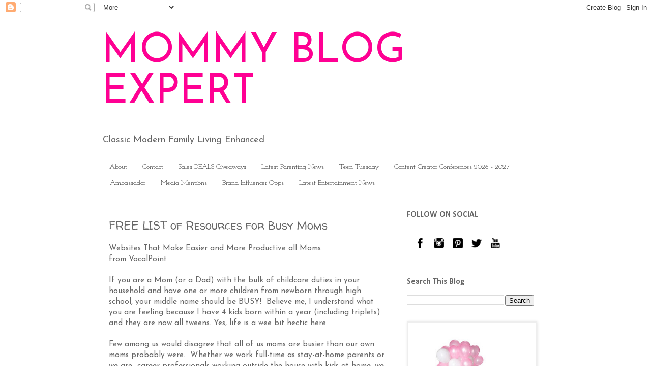

--- FILE ---
content_type: text/html; charset=UTF-8
request_url: https://www.mommyblogexpert.com/2009/10/resources-for-busy-moms.html
body_size: 18010
content:
<!DOCTYPE html>
<html class='v2' dir='ltr' xmlns='http://www.w3.org/1999/xhtml' xmlns:b='http://www.google.com/2005/gml/b' xmlns:data='http://www.google.com/2005/gml/data' xmlns:expr='http://www.google.com/2005/gml/expr'>
<head>
<link href='https://www.blogger.com/static/v1/widgets/335934321-css_bundle_v2.css' rel='stylesheet' type='text/css'/>
<meta content='1f7ff50b5e210c0c559d8f7f062cb5ef' name='p:domain_verify'/>
<meta content='width=1100' name='viewport'/>
<meta content='text/html; charset=UTF-8' http-equiv='Content-Type'/>
<meta content='blogger' name='generator'/>
<link href='https://www.mommyblogexpert.com/favicon.ico' rel='icon' type='image/x-icon'/>
<link href='https://www.mommyblogexpert.com/2009/10/resources-for-busy-moms.html' rel='canonical'/>
<link rel="alternate" type="application/atom+xml" title="MOMMY BLOG EXPERT - Atom" href="https://www.mommyblogexpert.com/feeds/posts/default" />
<link rel="alternate" type="application/rss+xml" title="MOMMY BLOG EXPERT - RSS" href="https://www.mommyblogexpert.com/feeds/posts/default?alt=rss" />
<link rel="service.post" type="application/atom+xml" title="MOMMY BLOG EXPERT - Atom" href="https://www.blogger.com/feeds/6456791520249809957/posts/default" />

<link rel="alternate" type="application/atom+xml" title="MOMMY BLOG EXPERT - Atom" href="https://www.mommyblogexpert.com/feeds/7258926085858517070/comments/default" />
<!--Can't find substitution for tag [blog.ieCssRetrofitLinks]-->
<meta content='https://www.mommyblogexpert.com/2009/10/resources-for-busy-moms.html' property='og:url'/>
<meta content='FREE LIST of Resources for Busy Moms' property='og:title'/>
<meta content='Enhancing modern family lifestyle for moms, dads, kids, pets across generations with best products, crafts, food, tech, style, travel, entertainment' property='og:description'/>
<title>MOMMY BLOG EXPERT: FREE LIST of Resources for Busy Moms</title>
<style type='text/css'>@font-face{font-family:'Calibri';font-style:normal;font-weight:700;font-display:swap;src:url(//fonts.gstatic.com/l/font?kit=J7aanpV-BGlaFfdAjAo9_pxqHxIZrCE&skey=cd2dd6afe6bf0eb2&v=v15)format('woff2');unicode-range:U+0000-00FF,U+0131,U+0152-0153,U+02BB-02BC,U+02C6,U+02DA,U+02DC,U+0304,U+0308,U+0329,U+2000-206F,U+20AC,U+2122,U+2191,U+2193,U+2212,U+2215,U+FEFF,U+FFFD;}@font-face{font-family:'Josefin Sans';font-style:normal;font-weight:400;font-display:swap;src:url(//fonts.gstatic.com/s/josefinsans/v34/Qw3PZQNVED7rKGKxtqIqX5E-AVSJrOCfjY46_DjQbMlhLybpUVzEEaq2.woff2)format('woff2');unicode-range:U+0102-0103,U+0110-0111,U+0128-0129,U+0168-0169,U+01A0-01A1,U+01AF-01B0,U+0300-0301,U+0303-0304,U+0308-0309,U+0323,U+0329,U+1EA0-1EF9,U+20AB;}@font-face{font-family:'Josefin Sans';font-style:normal;font-weight:400;font-display:swap;src:url(//fonts.gstatic.com/s/josefinsans/v34/Qw3PZQNVED7rKGKxtqIqX5E-AVSJrOCfjY46_DjQbMhhLybpUVzEEaq2.woff2)format('woff2');unicode-range:U+0100-02BA,U+02BD-02C5,U+02C7-02CC,U+02CE-02D7,U+02DD-02FF,U+0304,U+0308,U+0329,U+1D00-1DBF,U+1E00-1E9F,U+1EF2-1EFF,U+2020,U+20A0-20AB,U+20AD-20C0,U+2113,U+2C60-2C7F,U+A720-A7FF;}@font-face{font-family:'Josefin Sans';font-style:normal;font-weight:400;font-display:swap;src:url(//fonts.gstatic.com/s/josefinsans/v34/Qw3PZQNVED7rKGKxtqIqX5E-AVSJrOCfjY46_DjQbMZhLybpUVzEEQ.woff2)format('woff2');unicode-range:U+0000-00FF,U+0131,U+0152-0153,U+02BB-02BC,U+02C6,U+02DA,U+02DC,U+0304,U+0308,U+0329,U+2000-206F,U+20AC,U+2122,U+2191,U+2193,U+2212,U+2215,U+FEFF,U+FFFD;}@font-face{font-family:'Josefin Slab';font-style:normal;font-weight:400;font-display:swap;src:url(//fonts.gstatic.com/s/josefinslab/v29/lW-swjwOK3Ps5GSJlNNkMalNpiZe_ldbOR4W71msR349KoKZAyOw3w.woff2)format('woff2');unicode-range:U+0000-00FF,U+0131,U+0152-0153,U+02BB-02BC,U+02C6,U+02DA,U+02DC,U+0304,U+0308,U+0329,U+2000-206F,U+20AC,U+2122,U+2191,U+2193,U+2212,U+2215,U+FEFF,U+FFFD;}@font-face{font-family:'Walter Turncoat';font-style:normal;font-weight:400;font-display:swap;src:url(//fonts.gstatic.com/s/walterturncoat/v24/snfys0Gs98ln43n0d-14ULoToe6LZxecYZVfqA.woff2)format('woff2');unicode-range:U+0000-00FF,U+0131,U+0152-0153,U+02BB-02BC,U+02C6,U+02DA,U+02DC,U+0304,U+0308,U+0329,U+2000-206F,U+20AC,U+2122,U+2191,U+2193,U+2212,U+2215,U+FEFF,U+FFFD;}</style>
<style id='page-skin-1' type='text/css'><!--
/*
-----------------------------------------------
Blogger Template Style
Name:     Simple
Designer: Blogger
URL:      www.blogger.com
----------------------------------------------- */
/* Variable definitions
====================
<Variable name="keycolor" description="Main Color" type="color" default="#66bbdd"/>
<Group description="Page Text" selector="body">
<Variable name="body.font" description="Font" type="font"
default="normal normal 12px Arial, Tahoma, Helvetica, FreeSans, sans-serif"/>
<Variable name="body.text.color" description="Text Color" type="color" default="#222222"/>
</Group>
<Group description="Backgrounds" selector=".body-fauxcolumns-outer">
<Variable name="body.background.color" description="Outer Background" type="color" default="#66bbdd"/>
<Variable name="content.background.color" description="Main Background" type="color" default="#ffffff"/>
<Variable name="header.background.color" description="Header Background" type="color" default="transparent"/>
</Group>
<Group description="Links" selector=".main-outer">
<Variable name="link.color" description="Link Color" type="color" default="#2288bb"/>
<Variable name="link.visited.color" description="Visited Color" type="color" default="#888888"/>
<Variable name="link.hover.color" description="Hover Color" type="color" default="#33aaff"/>
</Group>
<Group description="Blog Title" selector=".header h1">
<Variable name="header.font" description="Font" type="font"
default="normal normal 60px Arial, Tahoma, Helvetica, FreeSans, sans-serif"/>
<Variable name="header.text.color" description="Title Color" type="color" default="#3399bb" />
</Group>
<Group description="Blog Description" selector=".header .description">
<Variable name="description.text.color" description="Description Color" type="color"
default="#777777" />
</Group>
<Group description="Tabs Text" selector=".tabs-inner .widget li a">
<Variable name="tabs.font" description="Font" type="font"
default="normal normal 14px Arial, Tahoma, Helvetica, FreeSans, sans-serif"/>
<Variable name="tabs.text.color" description="Text Color" type="color" default="#999999"/>
<Variable name="tabs.selected.text.color" description="Selected Color" type="color" default="#000000"/>
</Group>
<Group description="Tabs Background" selector=".tabs-outer .PageList">
<Variable name="tabs.background.color" description="Background Color" type="color" default="#f5f5f5"/>
<Variable name="tabs.selected.background.color" description="Selected Color" type="color" default="#eeeeee"/>
</Group>
<Group description="Post Title" selector="h3.post-title, .comments h4">
<Variable name="post.title.font" description="Font" type="font"
default="normal normal 22px Arial, Tahoma, Helvetica, FreeSans, sans-serif"/>
</Group>
<Group description="Date Header" selector=".date-header">
<Variable name="date.header.color" description="Text Color" type="color"
default="#666666"/>
<Variable name="date.header.background.color" description="Background Color" type="color"
default="transparent"/>
<Variable name="date.header.font" description="Text Font" type="font"
default="normal bold 11px Arial, Tahoma, Helvetica, FreeSans, sans-serif"/>
<Variable name="date.header.padding" description="Date Header Padding" type="string" default="inherit"/>
<Variable name="date.header.letterspacing" description="Date Header Letter Spacing" type="string" default="inherit"/>
<Variable name="date.header.margin" description="Date Header Margin" type="string" default="inherit"/>
</Group>
<Group description="Post Footer" selector=".post-footer">
<Variable name="post.footer.text.color" description="Text Color" type="color" default="#666666"/>
<Variable name="post.footer.background.color" description="Background Color" type="color"
default="#f9f9f9"/>
<Variable name="post.footer.border.color" description="Shadow Color" type="color" default="#eeeeee"/>
</Group>
<Group description="Gadgets" selector="h2">
<Variable name="widget.title.font" description="Title Font" type="font"
default="normal bold 11px Arial, Tahoma, Helvetica, FreeSans, sans-serif"/>
<Variable name="widget.title.text.color" description="Title Color" type="color" default="#000000"/>
<Variable name="widget.alternate.text.color" description="Alternate Color" type="color" default="#999999"/>
</Group>
<Group description="Images" selector=".main-inner">
<Variable name="image.background.color" description="Background Color" type="color" default="#ffffff"/>
<Variable name="image.border.color" description="Border Color" type="color" default="#eeeeee"/>
<Variable name="image.text.color" description="Caption Text Color" type="color" default="#666666"/>
</Group>
<Group description="Accents" selector=".content-inner">
<Variable name="body.rule.color" description="Separator Line Color" type="color" default="#eeeeee"/>
<Variable name="tabs.border.color" description="Tabs Border Color" type="color" default="#ffffff"/>
</Group>
<Variable name="body.background" description="Body Background" type="background"
color="#ffffff" default="$(color) none repeat scroll top left"/>
<Variable name="body.background.override" description="Body Background Override" type="string" default=""/>
<Variable name="body.background.gradient.cap" description="Body Gradient Cap" type="url"
default="url(https://resources.blogblog.com/blogblog/data/1kt/simple/gradients_light.png)"/>
<Variable name="body.background.gradient.tile" description="Body Gradient Tile" type="url"
default="url(https://resources.blogblog.com/blogblog/data/1kt/simple/body_gradient_tile_light.png)"/>
<Variable name="content.background.color.selector" description="Content Background Color Selector" type="string" default=".content-inner"/>
<Variable name="content.padding" description="Content Padding" type="length" default="10px" min="0" max="100px"/>
<Variable name="content.padding.horizontal" description="Content Horizontal Padding" type="length" default="10px" min="0" max="100px"/>
<Variable name="content.shadow.spread" description="Content Shadow Spread" type="length" default="40px" min="0" max="100px"/>
<Variable name="content.shadow.spread.webkit" description="Content Shadow Spread (WebKit)" type="length" default="5px" min="0" max="100px"/>
<Variable name="content.shadow.spread.ie" description="Content Shadow Spread (IE)" type="length" default="10px" min="0" max="100px"/>
<Variable name="main.border.width" description="Main Border Width" type="length" default="0" min="0" max="10px"/>
<Variable name="header.background.gradient" description="Header Gradient" type="url" default="none"/>
<Variable name="header.shadow.offset.left" description="Header Shadow Offset Left" type="length" default="-1px" min="-50px" max="50px"/>
<Variable name="header.shadow.offset.top" description="Header Shadow Offset Top" type="length" default="-1px" min="-50px" max="50px"/>
<Variable name="header.shadow.spread" description="Header Shadow Spread" type="length" default="1px" min="0" max="100px"/>
<Variable name="header.padding" description="Header Padding" type="length" default="30px" min="0" max="100px"/>
<Variable name="header.border.size" description="Header Border Size" type="length" default="1px" min="0" max="10px"/>
<Variable name="header.bottom.border.size" description="Header Bottom Border Size" type="length" default="1px" min="0" max="10px"/>
<Variable name="header.border.horizontalsize" description="Header Horizontal Border Size" type="length" default="0" min="0" max="10px"/>
<Variable name="description.text.size" description="Description Text Size" type="string" default="140%"/>
<Variable name="tabs.margin.top" description="Tabs Margin Top" type="length" default="0" min="0" max="100px"/>
<Variable name="tabs.margin.side" description="Tabs Side Margin" type="length" default="30px" min="0" max="100px"/>
<Variable name="tabs.background.gradient" description="Tabs Background Gradient" type="url"
default="url(https://resources.blogblog.com/blogblog/data/1kt/simple/gradients_light.png)"/>
<Variable name="tabs.border.width" description="Tabs Border Width" type="length" default="1px" min="0" max="10px"/>
<Variable name="tabs.bevel.border.width" description="Tabs Bevel Border Width" type="length" default="1px" min="0" max="10px"/>
<Variable name="post.margin.bottom" description="Post Bottom Margin" type="length" default="25px" min="0" max="100px"/>
<Variable name="image.border.small.size" description="Image Border Small Size" type="length" default="2px" min="0" max="10px"/>
<Variable name="image.border.large.size" description="Image Border Large Size" type="length" default="5px" min="0" max="10px"/>
<Variable name="page.width.selector" description="Page Width Selector" type="string" default=".region-inner"/>
<Variable name="page.width" description="Page Width" type="string" default="auto"/>
<Variable name="main.section.margin" description="Main Section Margin" type="length" default="15px" min="0" max="100px"/>
<Variable name="main.padding" description="Main Padding" type="length" default="15px" min="0" max="100px"/>
<Variable name="main.padding.top" description="Main Padding Top" type="length" default="30px" min="0" max="100px"/>
<Variable name="main.padding.bottom" description="Main Padding Bottom" type="length" default="30px" min="0" max="100px"/>
<Variable name="paging.background"
color="#ffffff"
description="Background of blog paging area" type="background"
default="transparent none no-repeat scroll top center"/>
<Variable name="footer.bevel" description="Bevel border length of footer" type="length" default="0" min="0" max="10px"/>
<Variable name="mobile.background.overlay" description="Mobile Background Overlay" type="string"
default="transparent none repeat scroll top left"/>
<Variable name="mobile.background.size" description="Mobile Background Size" type="string" default="auto"/>
<Variable name="mobile.button.color" description="Mobile Button Color" type="color" default="#ffffff" />
<Variable name="startSide" description="Side where text starts in blog language" type="automatic" default="left"/>
<Variable name="endSide" description="Side where text ends in blog language" type="automatic" default="right"/>
*/
/* Content
----------------------------------------------- */
body {
font: normal normal 14px Josefin Sans;
color: #666666;
background: #ffffff none repeat scroll top left;
padding: 0 0 0 0;
}
html body .region-inner {
min-width: 0;
max-width: 100%;
width: auto;
}
h2 {
font-size: 22px;
}
a:link {
text-decoration:none;
color: #ff32a9;
}
a:visited {
text-decoration:none;
color: #ff31a8;
}
a:hover {
text-decoration:underline;
color: #ff32a9;
}
.body-fauxcolumn-outer .fauxcolumn-inner {
background: transparent none repeat scroll top left;
_background-image: none;
}
.body-fauxcolumn-outer .cap-top {
position: absolute;
z-index: 1;
height: 400px;
width: 100%;
}
.body-fauxcolumn-outer .cap-top .cap-left {
width: 100%;
background: transparent none repeat-x scroll top left;
_background-image: none;
}
.content-outer {
-moz-box-shadow: 0 0 0 rgba(0, 0, 0, .15);
-webkit-box-shadow: 0 0 0 rgba(0, 0, 0, .15);
-goog-ms-box-shadow: 0 0 0 #333333;
box-shadow: 0 0 0 rgba(0, 0, 0, .15);
margin-bottom: 1px;
}
.content-inner {
padding: 10px 40px;
}
.content-inner {
background-color: #ffffff;
}
/* Header
----------------------------------------------- */
.header-outer {
background: #ffffff none repeat-x scroll 0 -400px;
_background-image: none;
}
.Header h1 {
font: normal normal 80px Josefin Sans;
color: #ff0093;
text-shadow: 0 0 0 rgba(0, 0, 0, .2);
}
.Header h1 a {
color: #ff0093;
}
.Header .description {
font-size: 18px;
color: #666666;
}
.header-inner .Header .titlewrapper {
padding: 22px 0;
}
.header-inner .Header .descriptionwrapper {
padding: 0 0;
}
/* Tabs
----------------------------------------------- */
.tabs-inner .section:first-child {
border-top: 0 solid #ffffff;
}
.tabs-inner .section:first-child ul {
margin-top: -1px;
border-top: 1px solid #ffffff;
border-left: 1px solid #ffffff;
border-right: 1px solid #ffffff;
}
.tabs-inner .widget ul {
background: transparent none repeat-x scroll 0 -800px;
_background-image: none;
border-bottom: 1px solid #ffffff;
margin-top: 0;
margin-left: -30px;
margin-right: -30px;
}
.tabs-inner .widget li a {
display: inline-block;
padding: .6em 1em;
font: normal normal 14px Josefin Slab;
color: #333333;
border-left: 1px solid #ffffff;
border-right: 1px solid #ffffff;
}
.tabs-inner .widget li:first-child a {
border-left: none;
}
.tabs-inner .widget li.selected a, .tabs-inner .widget li a:hover {
color: #ff32a9;
background-color: #ffffff;
text-decoration: none;
}
/* Columns
----------------------------------------------- */
.main-outer {
border-top: 0 solid #ffffff;
}
.fauxcolumn-left-outer .fauxcolumn-inner {
border-right: 1px solid #ffffff;
}
.fauxcolumn-right-outer .fauxcolumn-inner {
border-left: 1px solid #ffffff;
}
/* Headings
----------------------------------------------- */
div.widget > h2,
div.widget h2.title {
margin: 0 0 1em 0;
font: normal bold 16px Calibri;
color: #666666;
}
/* Widgets
----------------------------------------------- */
.widget .zippy {
color: #999999;
text-shadow: 2px 2px 1px rgba(0, 0, 0, .1);
}
.widget .popular-posts ul {
list-style: none;
}
/* Posts
----------------------------------------------- */
h2.date-header {
font: normal bold 11px Arial, Tahoma, Helvetica, FreeSans, sans-serif;
}
.date-header span {
background-color: #bbbbbb;
color: #ffffff;
padding: 0.4em;
letter-spacing: 3px;
margin: inherit;
}
.main-inner {
padding-top: 35px;
padding-bottom: 65px;
}
.main-inner .column-center-inner {
padding: 0 0;
}
.main-inner .column-center-inner .section {
margin: 0 1em;
}
.post {
margin: 0 0 45px 0;
}
h3.post-title, .comments h4 {
font: normal normal 22px Walter Turncoat;
margin: .75em 0 0;
}
.post-body {
font-size: 110%;
line-height: 1.4;
position: relative;
}
.post-body img, .post-body .tr-caption-container, .Profile img, .Image img,
.BlogList .item-thumbnail img {
padding: 2px;
background: #eeeeee;
border: 1px solid #eeeeee;
-moz-box-shadow: 1px 1px 5px rgba(0, 0, 0, .1);
-webkit-box-shadow: 1px 1px 5px rgba(0, 0, 0, .1);
box-shadow: 1px 1px 5px rgba(0, 0, 0, .1);
}
.post-body img, .post-body .tr-caption-container {
padding: 5px;
}
.post-body .tr-caption-container {
color: #666666;
}
.post-body .tr-caption-container img {
padding: 0;
background: transparent;
border: none;
-moz-box-shadow: 0 0 0 rgba(0, 0, 0, .1);
-webkit-box-shadow: 0 0 0 rgba(0, 0, 0, .1);
box-shadow: 0 0 0 rgba(0, 0, 0, .1);
}
.post-header {
margin: 0 0 1.5em;
line-height: 1.6;
font-size: 90%;
}
.post-footer {
margin: 20px -2px 0;
padding: 5px 10px;
color: #ff32a9;
background-color: #eeeeee;
border-bottom: 1px solid #eeeeee;
line-height: 1.6;
font-size: 90%;
}
#comments .comment-author {
padding-top: 1.5em;
border-top: 1px solid #ffffff;
background-position: 0 1.5em;
}
#comments .comment-author:first-child {
padding-top: 0;
border-top: none;
}
.avatar-image-container {
margin: .2em 0 0;
}
#comments .avatar-image-container img {
border: 1px solid #eeeeee;
}
/* Comments
----------------------------------------------- */
.comments .comments-content .icon.blog-author {
background-repeat: no-repeat;
background-image: url([data-uri]);
}
.comments .comments-content .loadmore a {
border-top: 1px solid #999999;
border-bottom: 1px solid #999999;
}
.comments .comment-thread.inline-thread {
background-color: #eeeeee;
}
.comments .continue {
border-top: 2px solid #999999;
}
/* Accents
---------------------------------------------- */
.section-columns td.columns-cell {
border-left: 1px solid #ffffff;
}
.blog-pager {
background: transparent url(https://resources.blogblog.com/blogblog/data/1kt/simple/paging_dot.png) repeat-x scroll top center;
}
.blog-pager-older-link, .home-link,
.blog-pager-newer-link {
background-color: #ffffff;
padding: 5px;
}
.footer-outer {
border-top: 1px dashed #bbbbbb;
}
/* Mobile
----------------------------------------------- */
body.mobile  {
background-size: auto;
}
.mobile .body-fauxcolumn-outer {
background: transparent none repeat scroll top left;
}
.mobile .body-fauxcolumn-outer .cap-top {
background-size: 100% auto;
}
.mobile .content-outer {
-webkit-box-shadow: 0 0 3px rgba(0, 0, 0, .15);
box-shadow: 0 0 3px rgba(0, 0, 0, .15);
}
.mobile .tabs-inner .widget ul {
margin-left: 0;
margin-right: 0;
}
.mobile .post {
margin: 0;
}
.mobile .main-inner .column-center-inner .section {
margin: 0;
}
.mobile .date-header span {
padding: 0.1em 10px;
margin: 0 -10px;
}
.mobile h3.post-title {
margin: 0;
}
.mobile .blog-pager {
background: transparent none no-repeat scroll top center;
}
.mobile .footer-outer {
border-top: none;
}
.mobile .main-inner, .mobile .footer-inner {
background-color: #ffffff;
}
.mobile-index-contents {
color: #666666;
}
.mobile-link-button {
background-color: #ff32a9;
}
.mobile-link-button a:link, .mobile-link-button a:visited {
color: #ff32a9;
}
.mobile .tabs-inner .section:first-child {
border-top: none;
}
.mobile .tabs-inner .PageList .widget-content {
background-color: #ffffff;
color: #ff32a9;
border-top: 1px solid #ffffff;
border-bottom: 1px solid #ffffff;
}
.mobile .tabs-inner .PageList .widget-content .pagelist-arrow {
border-left: 1px solid #ffffff;
}

--></style>
<style id='template-skin-1' type='text/css'><!--
body {
min-width: 960px;
}
.content-outer, .content-fauxcolumn-outer, .region-inner {
min-width: 960px;
max-width: 960px;
_width: 960px;
}
.main-inner .columns {
padding-left: 0;
padding-right: 310px;
}
.main-inner .fauxcolumn-center-outer {
left: 0;
right: 310px;
/* IE6 does not respect left and right together */
_width: expression(this.parentNode.offsetWidth -
parseInt("0") -
parseInt("310px") + 'px');
}
.main-inner .fauxcolumn-left-outer {
width: 0;
}
.main-inner .fauxcolumn-right-outer {
width: 310px;
}
.main-inner .column-left-outer {
width: 0;
right: 100%;
margin-left: -0;
}
.main-inner .column-right-outer {
width: 310px;
margin-right: -310px;
}
#layout {
min-width: 0;
}
#layout .content-outer {
min-width: 0;
width: 800px;
}
#layout .region-inner {
min-width: 0;
width: auto;
}
body#layout div.add_widget {
padding: 8px;
}
body#layout div.add_widget a {
margin-left: 32px;
}
--></style>
<script type='text/javascript'>
        (function(i,s,o,g,r,a,m){i['GoogleAnalyticsObject']=r;i[r]=i[r]||function(){
        (i[r].q=i[r].q||[]).push(arguments)},i[r].l=1*new Date();a=s.createElement(o),
        m=s.getElementsByTagName(o)[0];a.async=1;a.src=g;m.parentNode.insertBefore(a,m)
        })(window,document,'script','https://www.google-analytics.com/analytics.js','ga');
        ga('create', 'UA-10819038-3', 'auto', 'blogger');
        ga('blogger.send', 'pageview');
      </script>
<script>
  (function(i,s,o,g,r,a,m){i['GoogleAnalyticsObject']=r;i[r]=i[r]||function(){
  (i[r].q=i[r].q||[]).push(arguments)},i[r].l=1*new Date();a=s.createElement(o),
  m=s.getElementsByTagName(o)[0];a.async=1;a.src=g;m.parentNode.insertBefore(a,m)
  })(window,document,'script','https://www.google-analytics.com/analytics.js','ga');

  ga('create', 'UA-10819038-3', 'auto');
  ga('send', 'pageview');

</script><!-- Google Tag Manager for Collective Bias -->
<script type='text/javascript'>
dataLayerCBias = [{
	'trackingID':'UA-55933669-26',
	'javaScriptVersion':'analytics.js',
	'homePageURL':'http://mommyblogexpert.com'
}];
</script>
<noscript><iframe height='0' src='//www.googletagmanager.com/ns.html?id=GTM-PBN79J' style='display:none;visibility:hidden' width='0'></iframe></noscript>
<script type='text/javascript'>/*<![CDATA[*/(function(w,d,s,l,i){w[l]=w[l]||[];
w[l].push({'gtm.start':new Date().getTime(),event:'gtm.js'});
var f=d.getElementsByTagName(s)[0],j=d.createElement(s),dl=l!='dataLayer'?'&l='+l:'';
j.async=true;j.src='//www.googletagmanager.com/gtm.'+'js?id='+i+dl;
f.parentNode.insertBefore(j,f);})(window,document,'script','dataLayerCBias','GTM-PBN79J');
/*]]>*/</script>
<!-- End Google Tag Manager -->
<script async='async' src='https://www.googletagmanager.com/gtag/js?id=G-TH9H6G0FMF'></script>
<script>
  window.dataLayer = window.dataLayer || [];
  function gtag(){dataLayer.push(arguments);}
  gtag('js', new Date());

  gtag('config', 'G-TH9H6G0FMF');
</script>
<link href='https://www.blogger.com/dyn-css/authorization.css?targetBlogID=6456791520249809957&amp;zx=7c273d51-fe4a-4536-9cb4-ce0b6c2f9cca' media='none' onload='if(media!=&#39;all&#39;)media=&#39;all&#39;' rel='stylesheet'/><noscript><link href='https://www.blogger.com/dyn-css/authorization.css?targetBlogID=6456791520249809957&amp;zx=7c273d51-fe4a-4536-9cb4-ce0b6c2f9cca' rel='stylesheet'/></noscript>
<meta name='google-adsense-platform-account' content='ca-host-pub-1556223355139109'/>
<meta name='google-adsense-platform-domain' content='blogspot.com'/>

<script async src="https://pagead2.googlesyndication.com/pagead/js/adsbygoogle.js?client=ca-pub-2988232915576669&host=ca-host-pub-1556223355139109" crossorigin="anonymous"></script>

<!-- data-ad-client=ca-pub-2988232915576669 -->

</head>
<body class='loading'>
<div class='navbar section' id='navbar' name='Navbar'><div class='widget Navbar' data-version='1' id='Navbar1'><script type="text/javascript">
    function setAttributeOnload(object, attribute, val) {
      if(window.addEventListener) {
        window.addEventListener('load',
          function(){ object[attribute] = val; }, false);
      } else {
        window.attachEvent('onload', function(){ object[attribute] = val; });
      }
    }
  </script>
<div id="navbar-iframe-container"></div>
<script type="text/javascript" src="https://apis.google.com/js/platform.js"></script>
<script type="text/javascript">
      gapi.load("gapi.iframes:gapi.iframes.style.bubble", function() {
        if (gapi.iframes && gapi.iframes.getContext) {
          gapi.iframes.getContext().openChild({
              url: 'https://www.blogger.com/navbar/6456791520249809957?po\x3d7258926085858517070\x26origin\x3dhttps://www.mommyblogexpert.com',
              where: document.getElementById("navbar-iframe-container"),
              id: "navbar-iframe"
          });
        }
      });
    </script><script type="text/javascript">
(function() {
var script = document.createElement('script');
script.type = 'text/javascript';
script.src = '//pagead2.googlesyndication.com/pagead/js/google_top_exp.js';
var head = document.getElementsByTagName('head')[0];
if (head) {
head.appendChild(script);
}})();
</script>
</div></div>
<div class='body-fauxcolumns'>
<div class='fauxcolumn-outer body-fauxcolumn-outer'>
<div class='cap-top'>
<div class='cap-left'></div>
<div class='cap-right'></div>
</div>
<div class='fauxborder-left'>
<div class='fauxborder-right'></div>
<div class='fauxcolumn-inner'>
</div>
</div>
<div class='cap-bottom'>
<div class='cap-left'></div>
<div class='cap-right'></div>
</div>
</div>
</div>
<div class='content'>
<div class='content-fauxcolumns'>
<div class='fauxcolumn-outer content-fauxcolumn-outer'>
<div class='cap-top'>
<div class='cap-left'></div>
<div class='cap-right'></div>
</div>
<div class='fauxborder-left'>
<div class='fauxborder-right'></div>
<div class='fauxcolumn-inner'>
</div>
</div>
<div class='cap-bottom'>
<div class='cap-left'></div>
<div class='cap-right'></div>
</div>
</div>
</div>
<div class='content-outer'>
<div class='content-cap-top cap-top'>
<div class='cap-left'></div>
<div class='cap-right'></div>
</div>
<div class='fauxborder-left content-fauxborder-left'>
<div class='fauxborder-right content-fauxborder-right'></div>
<div class='content-inner'>
<header>
<div class='header-outer'>
<div class='header-cap-top cap-top'>
<div class='cap-left'></div>
<div class='cap-right'></div>
</div>
<div class='fauxborder-left header-fauxborder-left'>
<div class='fauxborder-right header-fauxborder-right'></div>
<div class='region-inner header-inner'>
<div class='header section' id='header' name='Header'><div class='widget Header' data-version='1' id='Header1'>
<div id='header-inner'>
<div class='titlewrapper'>
<h1 class='title'>
<a href='https://www.mommyblogexpert.com/'>
MOMMY BLOG EXPERT
</a>
</h1>
</div>
<div class='descriptionwrapper'>
<p class='description'><span>Classic Modern Family Living Enhanced</span></p>
</div>
</div>
</div></div>
</div>
</div>
<div class='header-cap-bottom cap-bottom'>
<div class='cap-left'></div>
<div class='cap-right'></div>
</div>
</div>
</header>
<div class='tabs-outer'>
<div class='tabs-cap-top cap-top'>
<div class='cap-left'></div>
<div class='cap-right'></div>
</div>
<div class='fauxborder-left tabs-fauxborder-left'>
<div class='fauxborder-right tabs-fauxborder-right'></div>
<div class='region-inner tabs-inner'>
<div class='tabs section' id='crosscol' name='Cross-Column'><div class='widget PageList' data-version='1' id='PageList1'>
<h2>Tab Names + Order</h2>
<div class='widget-content'>
<ul>
<li>
<a href='https://www.mommyblogexpert.com/p/about.html'>About</a>
</li>
<li>
<a href='http://www.mommyblogexpert.com/p/contact.html'>Contact</a>
</li>
<li>
<a href='https://www.mommyblogexpert.com/p/giveaways-and-contests.html'>Sales DEALS Giveaways</a>
</li>
<li>
<a href='https://www.mommyblogexpert.com/p/latest-parenting-news.html'>Latest Parenting News</a>
</li>
<li>
<a href='https://www.mommyblogexpert.com/p/teen-tuesday.html'>Teen Tuesday</a>
</li>
<li>
<a href='https://www.mommyblogexpert.com/p/women-mom-blogger-conferences.html'>Content Creator Conferences 2026 - 2027</a>
</li>
<li>
<a href='https://www.mommyblogexpert.com/p/brand-ambassador.html'>Ambassador</a>
</li>
<li>
<a href='https://www.mommyblogexpert.com/p/press.html'>Media Mentions</a>
</li>
<li>
<a href='https://www.mommyblogexpert.com/p/brand-opportunities.html'>Brand Influencer Opps</a>
</li>
<li>
<a href='https://www.mommyblogexpert.com/p/latest-entertainment-news.html'>Latest Entertainment News</a>
</li>
</ul>
<div class='clear'></div>
</div>
</div></div>
<div class='tabs no-items section' id='crosscol-overflow' name='Cross-Column 2'></div>
</div>
</div>
<div class='tabs-cap-bottom cap-bottom'>
<div class='cap-left'></div>
<div class='cap-right'></div>
</div>
</div>
<div class='main-outer'>
<div class='main-cap-top cap-top'>
<div class='cap-left'></div>
<div class='cap-right'></div>
</div>
<div class='fauxborder-left main-fauxborder-left'>
<div class='fauxborder-right main-fauxborder-right'></div>
<div class='region-inner main-inner'>
<div class='columns fauxcolumns'>
<div class='fauxcolumn-outer fauxcolumn-center-outer'>
<div class='cap-top'>
<div class='cap-left'></div>
<div class='cap-right'></div>
</div>
<div class='fauxborder-left'>
<div class='fauxborder-right'></div>
<div class='fauxcolumn-inner'>
</div>
</div>
<div class='cap-bottom'>
<div class='cap-left'></div>
<div class='cap-right'></div>
</div>
</div>
<div class='fauxcolumn-outer fauxcolumn-left-outer'>
<div class='cap-top'>
<div class='cap-left'></div>
<div class='cap-right'></div>
</div>
<div class='fauxborder-left'>
<div class='fauxborder-right'></div>
<div class='fauxcolumn-inner'>
</div>
</div>
<div class='cap-bottom'>
<div class='cap-left'></div>
<div class='cap-right'></div>
</div>
</div>
<div class='fauxcolumn-outer fauxcolumn-right-outer'>
<div class='cap-top'>
<div class='cap-left'></div>
<div class='cap-right'></div>
</div>
<div class='fauxborder-left'>
<div class='fauxborder-right'></div>
<div class='fauxcolumn-inner'>
</div>
</div>
<div class='cap-bottom'>
<div class='cap-left'></div>
<div class='cap-right'></div>
</div>
</div>
<!-- corrects IE6 width calculation -->
<div class='columns-inner'>
<div class='column-center-outer'>
<div class='column-center-inner'>
<div class='main section' id='main' name='Main'><div class='widget Blog' data-version='1' id='Blog1'>
<div class='blog-posts hfeed'>

          <div class="date-outer">
        

          <div class="date-posts">
        
<div class='post-outer'>
<div class='post hentry uncustomized-post-template' itemprop='blogPost' itemscope='itemscope' itemtype='http://schema.org/BlogPosting'>
<meta content='6456791520249809957' itemprop='blogId'/>
<meta content='7258926085858517070' itemprop='postId'/>
<a name='7258926085858517070'></a>
<h3 class='post-title entry-title' itemprop='name'>
FREE LIST of Resources for Busy Moms
</h3>
<div class='post-header'>
<div class='post-header-line-1'></div>
</div>
<div class='post-body entry-content' id='post-body-7258926085858517070' itemprop='description articleBody'>
<div style="text-align: left;">Websites That Make Easier and More Productive all Moms<br />
</div><div style="text-align: left;">from VocalPoint<br />
</div><br />
If you are a Mom (or a Dad) with the bulk of childcare duties in your household and have one or more children from newborn through high school, your middle name should be BUSY!&nbsp; Believe me, I understand what you are feeling because I have 4 kids born within a year (including triplets) and they are now all tweens. Yes, life is a wee bit hectic here.<br />
<br />
Few among us would disagree that all of us moms are busier than our own moms probably were.&nbsp; Whether we work full-time as stay-at-home parents or we are&nbsp; career professionals working outside the house with kids at home, we hardly have time for ourselves.<br />
<br />
Vocalpoint.com has an excellent list of websites that help make life easier and more productive for all Moms (and childcare-giving Dads, to be politically correct). Just two on their list that I am already familiar with and want to share with you are: <a href="http://www.dinnertool.com/">DinnerTool</a> and <a href="http://www.slickdeals.net/">SlickDeals <br />
</a><br />
<br />
DinnerTool, which I mention on my blog in a post called <a href="http://mommyblogexpert.blogspot.com/2009/09/what-to-do-when-you-dont-know-what-to.html">The Answer to I Don't Know What to Make for Dinner</a>, is another great resource. Here, you'll find all kinds of ideas that will help you to make dinner for your family just by using things that you already have on hand. <br />
<br />
SlickDeals is another website that I often check out when looking to stretch my family's dollars.&nbsp; This is a FREE user-driven deal sharing site where consumers have the freedom to collaborate and share information through posts that fan and vet the best deals both online and off. In addition to finding info on the best deals right now, there is also a section where you can find out about what money-saving coupons are available and where to get them.&nbsp; I will be mentioning them periodically in my blog posts when I talk about saving money.<br />
<br />
These two sources here are just the tip of the iceberg.&nbsp; I for one, know I will be looking into several of the other 14 sites on <a href="http://vocalpoint.com/">Vocalpoint.com</a> that I think are G-d sends to busy parents everywhere.&nbsp; I hope you will check them out as well.
<div style='clear: both;'></div>
</div>
<div class='post-footer'>
<div class='post-footer-line post-footer-line-1'>
<span class='post-author vcard'>
</span>
<span class='post-timestamp'>
</span>
<span class='post-comment-link'>
</span>
<span class='post-icons'>
</span>
<div class='post-share-buttons goog-inline-block'>
<a class='goog-inline-block share-button sb-email' href='https://www.blogger.com/share-post.g?blogID=6456791520249809957&postID=7258926085858517070&target=email' target='_blank' title='Email This'><span class='share-button-link-text'>Email This</span></a><a class='goog-inline-block share-button sb-blog' href='https://www.blogger.com/share-post.g?blogID=6456791520249809957&postID=7258926085858517070&target=blog' onclick='window.open(this.href, "_blank", "height=270,width=475"); return false;' target='_blank' title='BlogThis!'><span class='share-button-link-text'>BlogThis!</span></a><a class='goog-inline-block share-button sb-twitter' href='https://www.blogger.com/share-post.g?blogID=6456791520249809957&postID=7258926085858517070&target=twitter' target='_blank' title='Share to X'><span class='share-button-link-text'>Share to X</span></a><a class='goog-inline-block share-button sb-facebook' href='https://www.blogger.com/share-post.g?blogID=6456791520249809957&postID=7258926085858517070&target=facebook' onclick='window.open(this.href, "_blank", "height=430,width=640"); return false;' target='_blank' title='Share to Facebook'><span class='share-button-link-text'>Share to Facebook</span></a><a class='goog-inline-block share-button sb-pinterest' href='https://www.blogger.com/share-post.g?blogID=6456791520249809957&postID=7258926085858517070&target=pinterest' target='_blank' title='Share to Pinterest'><span class='share-button-link-text'>Share to Pinterest</span></a>
</div>
</div>
<div class='post-footer-line post-footer-line-2'>
<span class='post-labels'>
</span>
</div>
<div class='post-footer-line post-footer-line-3'>
<span class='post-location'>
</span>
</div>
</div>
</div>
<div class='comments' id='comments'>
<a name='comments'></a>
<h4>No comments:</h4>
<div id='Blog1_comments-block-wrapper'>
<dl class='avatar-comment-indent' id='comments-block'>
</dl>
</div>
<p class='comment-footer'>
<div class='comment-form'>
<a name='comment-form'></a>
<h4 id='comment-post-message'>Post a Comment</h4>
<p>
</p>
<a href='https://www.blogger.com/comment/frame/6456791520249809957?po=7258926085858517070&hl=en&saa=85391&origin=https://www.mommyblogexpert.com' id='comment-editor-src'></a>
<iframe allowtransparency='true' class='blogger-iframe-colorize blogger-comment-from-post' frameborder='0' height='410px' id='comment-editor' name='comment-editor' src='' width='100%'></iframe>
<script src='https://www.blogger.com/static/v1/jsbin/2830521187-comment_from_post_iframe.js' type='text/javascript'></script>
<script type='text/javascript'>
      BLOG_CMT_createIframe('https://www.blogger.com/rpc_relay.html');
    </script>
</div>
</p>
</div>
</div>
<div class='inline-ad'>
<script async src="https://pagead2.googlesyndication.com/pagead/js/adsbygoogle.js?client=ca-pub-2988232915576669&host=ca-host-pub-1556223355139109" crossorigin="anonymous"></script>
<!-- mommyblogexpert_main_Blog1_1x1_as -->
<ins class="adsbygoogle"
     style="display:block"
     data-ad-client="ca-pub-2988232915576669"
     data-ad-host="ca-host-pub-1556223355139109"
     data-ad-slot="6055088718"
     data-ad-format="auto"
     data-full-width-responsive="true"></ins>
<script>
(adsbygoogle = window.adsbygoogle || []).push({});
</script>
</div>

        </div></div>
      
</div>
<div class='blog-pager' id='blog-pager'>
<span id='blog-pager-newer-link'>
<a class='blog-pager-newer-link' href='https://www.mommyblogexpert.com/2009/10/4000-pumpkins-giveaway-this-sunday-oct.html' id='Blog1_blog-pager-newer-link' title='Newer Post'>Newer Post</a>
</span>
<span id='blog-pager-older-link'>
<a class='blog-pager-older-link' href='https://www.mommyblogexpert.com/2009/10/unlock-mystery-of-math-book-giveaway.html' id='Blog1_blog-pager-older-link' title='Older Post'>Older Post</a>
</span>
<a class='home-link' href='https://www.mommyblogexpert.com/'>Home</a>
</div>
<div class='clear'></div>
<div class='post-feeds'>
<div class='feed-links'>
Subscribe to:
<a class='feed-link' href='https://www.mommyblogexpert.com/feeds/7258926085858517070/comments/default' target='_blank' type='application/atom+xml'>Post Comments (Atom)</a>
</div>
</div>
</div></div>
</div>
</div>
<div class='column-left-outer'>
<div class='column-left-inner'>
<aside>
</aside>
</div>
</div>
<div class='column-right-outer'>
<div class='column-right-inner'>
<aside>
<div class='sidebar section' id='sidebar-right-1'><div class='widget HTML' data-version='1' id='HTML11'>
<h2 class='title'>FOLLOW ON SOCIAL</h2>
<div class='widget-content'>
<div class="separator" style="clear: both; text-align: center;">
   <br />
<table style="
    border-spacing: 15px 0;
">
   <col width="20%" />
   <col width="20%" />
   <col width="20%" />
   <col width="20%" />
   <col width="20%" />
<tr>
<td>
<a href="https://www.facebook.com/MommyBlogExpert" target="_blank">
   <img border="0" height="20" src="https://blogger.googleusercontent.com/img/b/R29vZ2xl/AVvXsEhTapOCVFGrSSYetzjF2kj121DN6pH6wHZm5Uuq_MmyK9OTjk9YgRhAAHcI-xKvH6031a0CcIb7Qa8nZhnXRnc6wBgto4_aLHskdb664Oiznjp17yXMPX2y3WUWaitwb6xFet3s9HL8_Jw/s200/FACEBOOK+IMAGE.png" width="20" />
</a>
</td>
<td>
<a href="https://instagram.com/mommyblogexpert/" target="_blank">
   <img border="0" height="20" src="https://blogger.googleusercontent.com/img/b/R29vZ2xl/AVvXsEjKpKwDlkMk9yCvcu00OrZ_tFKDcPMUUUeVE9Kv_RtD6_d2PJo5kMV9vYz6k1UKDYSoysZMPhV9mqfZ84M8nAevGoNbSJDBaMqOlFk0cpdgtBZdJD12TD-STPd0rZ5uWHIK11l0CiVYgDU/s200/INSTAGRAM.png" width="20" />
</a>
</td>
<td>
<a href="https://www.pinterest.com/mommyblogexpert" target="_blank">
   <img border="0" height="20" src="https://blogger.googleusercontent.com/img/b/R29vZ2xl/AVvXsEhShxG_RJvV804m9qn1aM7aUyNmDlnrlnaS6PkBllS34f74LP9nkld9Qphh8HLWm_KlAwYo3e053b7lZRHYc5oaV2YvHHOjEwV_f69sQE4JK9tyun-6xvX0vw2mHYzNzLDuftH2RggWe-I/s200/PINTREST.png" width="20" />
</a>
</td>
<td>
<a href="https://twitter.com/mommyblogexpert" target="_blank">
   <img border="0" height="20" src="https://blogger.googleusercontent.com/img/b/R29vZ2xl/AVvXsEi0USLemp1GqNz-Dkq10aC3-RxH0lFeM6uTXuoNukgVH7qB7UNrXGJSj-wjvLdajKCu6qfeSXgPoBoyrkcagOJmqGzhhlLQAZ1utIXDbzD8VimTYIc5mm18atSVeU0T0D7ojpG4e7lIzqs/s200/TWITTER+ICON.png" width="20" />
</a>
</td>
<td>
<a href="https://www.youtube.com/user/MommyBlogExpert" target="_blank">
   <img border="0" height="20" src="https://blogger.googleusercontent.com/img/b/R29vZ2xl/AVvXsEjLRKDYoWT0CeXo3JjvE3bMcpxKl30UM2oUSUIm04ckdw0hmbqMNca5_d7eoFmTEWNNP8jekdziw1PSF0tdhJP2vf7jB9g_M6wy2hZQTZd8FqaYgbFyG37BM6WF7yaf5VSoHk3NrcVJC0Q/s200/YOUTUBE.png" width="20" />
</a>
</td>
<!--
<td>
<a href="https://plus.google.com/106757210896516854583/posts" target="_blank">
   <img border="0" height="20" src="https://blogger.googleusercontent.com/img/b/R29vZ2xl/AVvXsEhJbF6KBg-IvfztLkpnpPW3ehLoiw0yc6ki4ztePZJk0rkpaacFT673hHCcsmknJ8wAXueABMRBbEAC3z3Z8Oq7US_QcbJ6K-E7YZ3xAir0FJArPWmzMJpOwcujOM_hi2OyHmBIBg6K9qw/s200/GOOGLE.png" width="20" />
</a>
</td>
-->
</tr>
</table>
<br />
</div>
</div>
<div class='clear'></div>
</div><div class='widget BlogSearch' data-version='1' id='BlogSearch1'>
<h2 class='title'>Search This Blog</h2>
<div class='widget-content'>
<div id='BlogSearch1_form'>
<form action='https://www.mommyblogexpert.com/search' class='gsc-search-box' target='_top'>
<table cellpadding='0' cellspacing='0' class='gsc-search-box'>
<tbody>
<tr>
<td class='gsc-input'>
<input autocomplete='off' class='gsc-input' name='q' size='10' title='search' type='text' value=''/>
</td>
<td class='gsc-search-button'>
<input class='gsc-search-button' title='search' type='submit' value='Search'/>
</td>
</tr>
</tbody>
</table>
</form>
</div>
</div>
<div class='clear'></div>
</div><div class='widget Image' data-version='1' id='Image4'>
<div class='widget-content'>
<a href='https://www.mommyblogexpert.com/p/giveaways-and-contests.html'>
<img alt='' height='453' id='Image4_img' src='https://blogger.googleusercontent.com/img/a/AVvXsEjRYXOQE7ZrW_30-59nl2mBn89d_RfQGSKBRySJ6iRwjdJ-LlmYjRsKVEyRfC-qwIBXfV88dqCpwC5LT11gElhHRGs9O_QEbBnn-9dyMIdI94nD_Wd7fxiluh0xkOQKJKCOQ8aDdx3-Y3RzIG9pJfW6EflX-1qMlLEvIgEL4FiTmmAW64XDEcdS47AE6Ho=s453' width='302'/>
</a>
<br/>
<span class='caption'>Ad</span>
</div>
<div class='clear'></div>
</div><div class='widget Image' data-version='1' id='Image2'>
<h2>Kids Dressup Wardrobe Closet</h2>
<div class='widget-content'>
<a href='https://creatoriq.cc/41cNkLG'>
<img alt='Kids Dressup Wardrobe Closet' height='302' id='Image2_img' src='https://blogger.googleusercontent.com/img/a/AVvXsEjC8poXo_kqZr-lW1v1brNesfV5KwgNgS3r4Af37aKBSWj-YOol9dmY_Oq_Eg2CP5rpts7YNWxM59EV1kwijeskiV5UOW63EIswjq-R7Jk9iWVO2tbSoHVbUpsVbmg678atwqfBqha7UW2-7_ETR1aQSilUDZT-mS2rwgkLY7jlAeEq3wYxt88mGtXVxXk=s302' width='302'/>
</a>
<br/>
<span class='caption'>Ad - SAVE 71% OFF</span>
</div>
<div class='clear'></div>
</div><div class='widget Image' data-version='1' id='Image1'>
<h2>Meet Mommy Blog Expert</h2>
<div class='widget-content'>
<a href='http://MommyBlogExpert.com'>
<img alt='Meet Mommy Blog Expert' height='226' id='Image1_img' src='https://blogger.googleusercontent.com/img/b/R29vZ2xl/AVvXsEiD9N-v2Xo7_GdyCp-Y3F_IYklkBmTq8kjhRi1CuZuxhhMnItK-Ul1w7bJllPYMGUEig5j8kvkRUHl1zJumGrI659zTMM6KSab_ajqsuJri8OPQexOPZNv2WvjEMcIXE5rTDFxvM0wo7sQ/s226/JanisProfileCloseupJuly2014.jpg' width='196'/>
</a>
<br/>
<span class='caption'>Founded in 2009 by Janis Brett Elspas, a parenting expert through her experience as mom of 4 born in a year including Triplets. A former PR executive and journalist, she leads a multi-generation team of mom and family lifestyle brand ambassadors and influencers. MBE's staff covers everything family-friendly: toys, entertainment, food, crafts, tech and travel to lifestyle trends. See ABOUT tab for more about us</span>
</div>
<div class='clear'></div>
</div><div class='widget Text' data-version='1' id='Text2'>
<div class='widget-content'>
<span =""  style="color:#666666;"><span class="Apple-style-span">Content Creation, Reviews, Editorial, Brand Ambassador and other queries contact Janis@JanisElspas.com</span><span class="Apple-style-span"><br /></span></span><br /><br />
</div>
<div class='clear'></div>
</div><div class='widget Image' data-version='1' id='Image5'>
<h2>Brand Partner</h2>
<div class='widget-content'>
<a href='https://www.mommyblogexpert.com/2023/05/wood-baby-toy-bababoo-review-giveaway.html'>
<img alt='Brand Partner' height='453' id='Image5_img' src='https://blogger.googleusercontent.com/img/a/AVvXsEiWCNvsg_mmdxW7F9xCiB0Qeb8DAK1RObCdjNNF3wS_luWLHf4IM3dfRxoNkeEn6b3MlbQqNG2-zjoE6DcXv8Z-_yqcl6L3KtnRFXsCnKvD_koI5PEHzT4FbTKgO4Zc0VHyL7AvNuAhZQ2gDhLAjqf5Q23ZT9XuPKDyJghcpK9i6SrId3W4NPKYwhBLSTs=s453' width='302'/>
</a>
<br/>
<span class='caption'>Old-Fashioned Wood Toddler Toys</span>
</div>
<div class='clear'></div>
</div><div class='widget HTML' data-version='1' id='HTML3'>
<h2 class='title'>Latest Parenting News</h2>
<div class='widget-content'>
<!-- PR Newswire Widget Code Starts Here -->
	<script>
	var _wsc = document.createElement('script');
	_wsc.src = "//tools.prnewswire.com/en-us/live/28272/widget.js";
	document.getElementsByTagName('Head')[0].appendChild(_wsc);
	</script>
	<div id="w28272_widget"></div>
	<!-- PR Newswire Widget Code Ends Here -->
</div>
<div class='clear'></div>
</div><div class='widget Image' data-version='1' id='Image6'>
<h2>Free Welcome Box, Discount, Biggest Selection of Baby Gifts</h2>
<div class='widget-content'>
<a href='https://amzn.to/3QFHHQz'>
<img alt='Free Welcome Box, Discount, Biggest Selection of Baby Gifts' height='253' id='Image6_img' src='https://blogger.googleusercontent.com/img/a/AVvXsEiYSNcnDUPcnOv-GRxCUig_xm9pbqW4iXfRT_Yg2i6HX3qU_8tOqJTp8xMBaDUuMPF8Wx3ry3pQC46VgZc05d5EFl-Sx8xwXrdyuE2lHmgJN0gGwb3WrjZv2pHYuAOkL9_nviTp8NNfXcdQzC517PY3ArT9am7NIixII22Mv8Aq31xq5cN2Zis602YHgY8=s302' width='302'/>
</a>
<br/>
<span class='caption'>Ad</span>
</div>
<div class='clear'></div>
</div><div class='widget Image' data-version='1' id='Image3'>
<h2>Parenting in Times of Crisis</h2>
<div class='widget-content'>
<a href='https://www.mommyblogexpert.com/2024/10/reducing-anxiety-for-modern-parents.html'>
<img alt='Parenting in Times of Crisis' height='453' id='Image3_img' src='https://blogger.googleusercontent.com/img/a/AVvXsEj-qKng_PwKUC4ka-dcttkzrYid3vfInv5EbkmFls0ioQIabCJ2pU9K3zKtynrL6yJyCnwXLfyuOOsDg58F3LAffzSPVgIw6-XHDaxKemI65e1JIXPNEcbzpELVq4fmqQDwC9K8_PIrfG6kAPwlNinnE_VD7TdUHquvIkm5X3WNgNSsKEOtY74yeVTySUY=s453' width='302'/>
</a>
<br/>
<span class='caption'>Tips to Reduce Family Anxiety</span>
</div>
<div class='clear'></div>
</div><div class='widget Image' data-version='1' id='Image7'>
<div class='widget-content'>
<img alt='' height='123' id='Image7_img' src='https://blogger.googleusercontent.com/img/b/R29vZ2xl/AVvXsEhAV40U8MLEp8hdS3EeVNP5Sama0tMcWFwSwcdTCxcgu1jt4RjHsMhHUinyZ0-Qt2X_xTXg4itx-tHdET9_NINdS9IwiIVTDkAQ2ux29LxaNV6jLRJlW08HpNrzht1QZwpgWMuZ1VU-kxK7/s226/EcoButtonBlog.jpg' width='125'/>
<br/>
<span class='caption'>Denotes eco-friendly MBE posts</span>
</div>
<div class='clear'></div>
</div><div class='widget HTML' data-version='1' id='HTML1'>
<h2 class='title'>Latest Entertainment News</h2>
<div class='widget-content'>
<!-- PR Newswire Widget Code Starts Here -->
	<script>
	var _wsc = document.createElement('script');
	_wsc.src = "//tools.prnewswire.com/en-us/live/28271/widget.js";
	document.getElementsByTagName('Head')[0].appendChild(_wsc);
	</script>
	<div id="w28271_widget"></div>
	<!-- PR Newswire Widget Code Ends Here -->
</div>
<div class='clear'></div>
</div><div class='widget BlogArchive' data-version='1' id='BlogArchive1'>
<h2>Blog Archive</h2>
<div class='widget-content'>
<div id='ArchiveList'>
<div id='BlogArchive1_ArchiveList'>
<select id='BlogArchive1_ArchiveMenu'>
<option value=''>Blog Archive</option>
<option value='https://www.mommyblogexpert.com/2025/12/'>December (1)</option>
<option value='https://www.mommyblogexpert.com/2025/11/'>November (2)</option>
<option value='https://www.mommyblogexpert.com/2025/10/'>October (1)</option>
<option value='https://www.mommyblogexpert.com/2025/09/'>September (1)</option>
<option value='https://www.mommyblogexpert.com/2025/08/'>August (2)</option>
<option value='https://www.mommyblogexpert.com/2025/07/'>July (1)</option>
<option value='https://www.mommyblogexpert.com/2025/06/'>June (2)</option>
<option value='https://www.mommyblogexpert.com/2025/05/'>May (1)</option>
<option value='https://www.mommyblogexpert.com/2025/04/'>April (3)</option>
<option value='https://www.mommyblogexpert.com/2025/03/'>March (1)</option>
<option value='https://www.mommyblogexpert.com/2025/02/'>February (3)</option>
<option value='https://www.mommyblogexpert.com/2025/01/'>January (1)</option>
<option value='https://www.mommyblogexpert.com/2024/12/'>December (2)</option>
<option value='https://www.mommyblogexpert.com/2024/11/'>November (1)</option>
<option value='https://www.mommyblogexpert.com/2024/10/'>October (3)</option>
<option value='https://www.mommyblogexpert.com/2024/09/'>September (1)</option>
<option value='https://www.mommyblogexpert.com/2024/08/'>August (4)</option>
<option value='https://www.mommyblogexpert.com/2024/07/'>July (2)</option>
<option value='https://www.mommyblogexpert.com/2024/06/'>June (2)</option>
<option value='https://www.mommyblogexpert.com/2024/05/'>May (3)</option>
<option value='https://www.mommyblogexpert.com/2024/04/'>April (1)</option>
<option value='https://www.mommyblogexpert.com/2024/03/'>March (2)</option>
<option value='https://www.mommyblogexpert.com/2024/02/'>February (2)</option>
<option value='https://www.mommyblogexpert.com/2023/12/'>December (5)</option>
<option value='https://www.mommyblogexpert.com/2023/11/'>November (2)</option>
<option value='https://www.mommyblogexpert.com/2023/10/'>October (3)</option>
<option value='https://www.mommyblogexpert.com/2023/09/'>September (3)</option>
<option value='https://www.mommyblogexpert.com/2023/08/'>August (3)</option>
<option value='https://www.mommyblogexpert.com/2023/07/'>July (3)</option>
<option value='https://www.mommyblogexpert.com/2023/06/'>June (2)</option>
<option value='https://www.mommyblogexpert.com/2023/05/'>May (2)</option>
<option value='https://www.mommyblogexpert.com/2023/04/'>April (1)</option>
<option value='https://www.mommyblogexpert.com/2023/02/'>February (2)</option>
<option value='https://www.mommyblogexpert.com/2023/01/'>January (2)</option>
<option value='https://www.mommyblogexpert.com/2022/12/'>December (1)</option>
<option value='https://www.mommyblogexpert.com/2022/11/'>November (1)</option>
<option value='https://www.mommyblogexpert.com/2022/10/'>October (1)</option>
<option value='https://www.mommyblogexpert.com/2022/08/'>August (3)</option>
<option value='https://www.mommyblogexpert.com/2022/07/'>July (1)</option>
<option value='https://www.mommyblogexpert.com/2022/06/'>June (2)</option>
<option value='https://www.mommyblogexpert.com/2022/05/'>May (1)</option>
<option value='https://www.mommyblogexpert.com/2022/04/'>April (3)</option>
<option value='https://www.mommyblogexpert.com/2022/03/'>March (1)</option>
<option value='https://www.mommyblogexpert.com/2022/02/'>February (4)</option>
<option value='https://www.mommyblogexpert.com/2022/01/'>January (3)</option>
<option value='https://www.mommyblogexpert.com/2021/12/'>December (4)</option>
<option value='https://www.mommyblogexpert.com/2021/11/'>November (5)</option>
<option value='https://www.mommyblogexpert.com/2021/10/'>October (3)</option>
<option value='https://www.mommyblogexpert.com/2021/09/'>September (2)</option>
<option value='https://www.mommyblogexpert.com/2021/08/'>August (5)</option>
<option value='https://www.mommyblogexpert.com/2021/07/'>July (5)</option>
<option value='https://www.mommyblogexpert.com/2021/06/'>June (4)</option>
<option value='https://www.mommyblogexpert.com/2021/05/'>May (3)</option>
<option value='https://www.mommyblogexpert.com/2021/04/'>April (3)</option>
<option value='https://www.mommyblogexpert.com/2021/03/'>March (4)</option>
<option value='https://www.mommyblogexpert.com/2021/02/'>February (7)</option>
<option value='https://www.mommyblogexpert.com/2021/01/'>January (4)</option>
<option value='https://www.mommyblogexpert.com/2020/12/'>December (6)</option>
<option value='https://www.mommyblogexpert.com/2020/11/'>November (6)</option>
<option value='https://www.mommyblogexpert.com/2020/10/'>October (5)</option>
<option value='https://www.mommyblogexpert.com/2020/09/'>September (6)</option>
<option value='https://www.mommyblogexpert.com/2020/08/'>August (5)</option>
<option value='https://www.mommyblogexpert.com/2020/07/'>July (7)</option>
<option value='https://www.mommyblogexpert.com/2020/06/'>June (6)</option>
<option value='https://www.mommyblogexpert.com/2020/05/'>May (9)</option>
<option value='https://www.mommyblogexpert.com/2020/04/'>April (4)</option>
<option value='https://www.mommyblogexpert.com/2020/03/'>March (3)</option>
<option value='https://www.mommyblogexpert.com/2020/02/'>February (4)</option>
<option value='https://www.mommyblogexpert.com/2019/12/'>December (6)</option>
<option value='https://www.mommyblogexpert.com/2019/11/'>November (7)</option>
<option value='https://www.mommyblogexpert.com/2019/10/'>October (8)</option>
<option value='https://www.mommyblogexpert.com/2019/09/'>September (7)</option>
<option value='https://www.mommyblogexpert.com/2019/08/'>August (7)</option>
<option value='https://www.mommyblogexpert.com/2019/07/'>July (9)</option>
<option value='https://www.mommyblogexpert.com/2019/06/'>June (3)</option>
<option value='https://www.mommyblogexpert.com/2019/05/'>May (5)</option>
<option value='https://www.mommyblogexpert.com/2019/04/'>April (5)</option>
<option value='https://www.mommyblogexpert.com/2019/03/'>March (6)</option>
<option value='https://www.mommyblogexpert.com/2019/02/'>February (2)</option>
<option value='https://www.mommyblogexpert.com/2019/01/'>January (3)</option>
<option value='https://www.mommyblogexpert.com/2018/12/'>December (12)</option>
<option value='https://www.mommyblogexpert.com/2018/11/'>November (11)</option>
<option value='https://www.mommyblogexpert.com/2018/10/'>October (13)</option>
<option value='https://www.mommyblogexpert.com/2018/09/'>September (8)</option>
<option value='https://www.mommyblogexpert.com/2018/08/'>August (8)</option>
<option value='https://www.mommyblogexpert.com/2018/07/'>July (12)</option>
<option value='https://www.mommyblogexpert.com/2018/06/'>June (12)</option>
<option value='https://www.mommyblogexpert.com/2018/05/'>May (11)</option>
<option value='https://www.mommyblogexpert.com/2018/04/'>April (19)</option>
<option value='https://www.mommyblogexpert.com/2018/03/'>March (9)</option>
<option value='https://www.mommyblogexpert.com/2018/02/'>February (11)</option>
<option value='https://www.mommyblogexpert.com/2018/01/'>January (8)</option>
<option value='https://www.mommyblogexpert.com/2017/12/'>December (13)</option>
<option value='https://www.mommyblogexpert.com/2017/11/'>November (10)</option>
<option value='https://www.mommyblogexpert.com/2017/10/'>October (14)</option>
<option value='https://www.mommyblogexpert.com/2017/09/'>September (13)</option>
<option value='https://www.mommyblogexpert.com/2017/08/'>August (10)</option>
<option value='https://www.mommyblogexpert.com/2017/07/'>July (11)</option>
<option value='https://www.mommyblogexpert.com/2017/06/'>June (12)</option>
<option value='https://www.mommyblogexpert.com/2017/05/'>May (10)</option>
<option value='https://www.mommyblogexpert.com/2017/04/'>April (14)</option>
<option value='https://www.mommyblogexpert.com/2017/03/'>March (13)</option>
<option value='https://www.mommyblogexpert.com/2017/02/'>February (11)</option>
<option value='https://www.mommyblogexpert.com/2017/01/'>January (12)</option>
<option value='https://www.mommyblogexpert.com/2016/12/'>December (24)</option>
<option value='https://www.mommyblogexpert.com/2016/11/'>November (19)</option>
<option value='https://www.mommyblogexpert.com/2016/10/'>October (15)</option>
<option value='https://www.mommyblogexpert.com/2016/09/'>September (15)</option>
<option value='https://www.mommyblogexpert.com/2016/08/'>August (15)</option>
<option value='https://www.mommyblogexpert.com/2016/07/'>July (15)</option>
<option value='https://www.mommyblogexpert.com/2016/06/'>June (19)</option>
<option value='https://www.mommyblogexpert.com/2016/05/'>May (19)</option>
<option value='https://www.mommyblogexpert.com/2016/04/'>April (17)</option>
<option value='https://www.mommyblogexpert.com/2016/03/'>March (26)</option>
<option value='https://www.mommyblogexpert.com/2016/02/'>February (18)</option>
<option value='https://www.mommyblogexpert.com/2016/01/'>January (17)</option>
<option value='https://www.mommyblogexpert.com/2015/12/'>December (15)</option>
<option value='https://www.mommyblogexpert.com/2015/11/'>November (28)</option>
<option value='https://www.mommyblogexpert.com/2015/10/'>October (34)</option>
<option value='https://www.mommyblogexpert.com/2015/09/'>September (24)</option>
<option value='https://www.mommyblogexpert.com/2015/08/'>August (16)</option>
<option value='https://www.mommyblogexpert.com/2015/07/'>July (18)</option>
<option value='https://www.mommyblogexpert.com/2015/06/'>June (22)</option>
<option value='https://www.mommyblogexpert.com/2015/05/'>May (25)</option>
<option value='https://www.mommyblogexpert.com/2015/04/'>April (29)</option>
<option value='https://www.mommyblogexpert.com/2015/03/'>March (43)</option>
<option value='https://www.mommyblogexpert.com/2015/02/'>February (26)</option>
<option value='https://www.mommyblogexpert.com/2015/01/'>January (18)</option>
<option value='https://www.mommyblogexpert.com/2014/12/'>December (50)</option>
<option value='https://www.mommyblogexpert.com/2014/11/'>November (51)</option>
<option value='https://www.mommyblogexpert.com/2014/10/'>October (28)</option>
<option value='https://www.mommyblogexpert.com/2014/09/'>September (24)</option>
<option value='https://www.mommyblogexpert.com/2014/08/'>August (36)</option>
<option value='https://www.mommyblogexpert.com/2014/07/'>July (29)</option>
<option value='https://www.mommyblogexpert.com/2014/06/'>June (30)</option>
<option value='https://www.mommyblogexpert.com/2014/05/'>May (36)</option>
<option value='https://www.mommyblogexpert.com/2014/04/'>April (32)</option>
<option value='https://www.mommyblogexpert.com/2014/03/'>March (36)</option>
<option value='https://www.mommyblogexpert.com/2014/02/'>February (29)</option>
<option value='https://www.mommyblogexpert.com/2014/01/'>January (21)</option>
<option value='https://www.mommyblogexpert.com/2013/12/'>December (32)</option>
<option value='https://www.mommyblogexpert.com/2013/11/'>November (35)</option>
<option value='https://www.mommyblogexpert.com/2013/10/'>October (43)</option>
<option value='https://www.mommyblogexpert.com/2013/09/'>September (37)</option>
<option value='https://www.mommyblogexpert.com/2013/08/'>August (28)</option>
<option value='https://www.mommyblogexpert.com/2013/07/'>July (27)</option>
<option value='https://www.mommyblogexpert.com/2013/06/'>June (21)</option>
<option value='https://www.mommyblogexpert.com/2013/05/'>May (27)</option>
<option value='https://www.mommyblogexpert.com/2013/04/'>April (25)</option>
<option value='https://www.mommyblogexpert.com/2013/03/'>March (36)</option>
<option value='https://www.mommyblogexpert.com/2013/02/'>February (24)</option>
<option value='https://www.mommyblogexpert.com/2013/01/'>January (15)</option>
<option value='https://www.mommyblogexpert.com/2012/12/'>December (21)</option>
<option value='https://www.mommyblogexpert.com/2012/11/'>November (25)</option>
<option value='https://www.mommyblogexpert.com/2012/10/'>October (13)</option>
<option value='https://www.mommyblogexpert.com/2012/09/'>September (16)</option>
<option value='https://www.mommyblogexpert.com/2012/08/'>August (13)</option>
<option value='https://www.mommyblogexpert.com/2012/07/'>July (19)</option>
<option value='https://www.mommyblogexpert.com/2012/06/'>June (10)</option>
<option value='https://www.mommyblogexpert.com/2012/05/'>May (16)</option>
<option value='https://www.mommyblogexpert.com/2012/04/'>April (26)</option>
<option value='https://www.mommyblogexpert.com/2012/03/'>March (26)</option>
<option value='https://www.mommyblogexpert.com/2012/02/'>February (25)</option>
<option value='https://www.mommyblogexpert.com/2012/01/'>January (18)</option>
<option value='https://www.mommyblogexpert.com/2011/12/'>December (29)</option>
<option value='https://www.mommyblogexpert.com/2011/11/'>November (23)</option>
<option value='https://www.mommyblogexpert.com/2011/10/'>October (20)</option>
<option value='https://www.mommyblogexpert.com/2011/09/'>September (33)</option>
<option value='https://www.mommyblogexpert.com/2011/08/'>August (13)</option>
<option value='https://www.mommyblogexpert.com/2011/07/'>July (28)</option>
<option value='https://www.mommyblogexpert.com/2011/06/'>June (13)</option>
<option value='https://www.mommyblogexpert.com/2011/05/'>May (16)</option>
<option value='https://www.mommyblogexpert.com/2011/04/'>April (15)</option>
<option value='https://www.mommyblogexpert.com/2011/03/'>March (16)</option>
<option value='https://www.mommyblogexpert.com/2011/02/'>February (17)</option>
<option value='https://www.mommyblogexpert.com/2011/01/'>January (11)</option>
<option value='https://www.mommyblogexpert.com/2010/12/'>December (25)</option>
<option value='https://www.mommyblogexpert.com/2010/11/'>November (30)</option>
<option value='https://www.mommyblogexpert.com/2010/10/'>October (17)</option>
<option value='https://www.mommyblogexpert.com/2010/09/'>September (14)</option>
<option value='https://www.mommyblogexpert.com/2010/08/'>August (5)</option>
<option value='https://www.mommyblogexpert.com/2010/07/'>July (14)</option>
<option value='https://www.mommyblogexpert.com/2010/06/'>June (14)</option>
<option value='https://www.mommyblogexpert.com/2010/05/'>May (13)</option>
<option value='https://www.mommyblogexpert.com/2010/04/'>April (29)</option>
<option value='https://www.mommyblogexpert.com/2010/03/'>March (23)</option>
<option value='https://www.mommyblogexpert.com/2010/02/'>February (20)</option>
<option value='https://www.mommyblogexpert.com/2010/01/'>January (42)</option>
<option value='https://www.mommyblogexpert.com/2009/12/'>December (16)</option>
<option value='https://www.mommyblogexpert.com/2009/11/'>November (15)</option>
<option value='https://www.mommyblogexpert.com/2009/10/'>October (24)</option>
<option value='https://www.mommyblogexpert.com/2009/09/'>September (14)</option>
<option value='https://www.mommyblogexpert.com/2009/06/'>June (3)</option>
</select>
</div>
</div>
<div class='clear'></div>
</div>
</div></div>
<table border='0' cellpadding='0' cellspacing='0' class='section-columns columns-2'>
<tbody>
<tr>
<td class='first columns-cell'>
<div class='sidebar section' id='sidebar-right-2-1'><div class='widget HTML' data-version='1' id='HTML2'>
<div class='widget-content'>
<script type="text/javascript" src="https://s.skimresources.com/js/290074X1777072.skimlinks.js"></script>
</div>
<div class='clear'></div>
</div></div>
</td>
<td class='columns-cell'>
<div class='sidebar no-items section' id='sidebar-right-2-2'></div>
</td>
</tr>
</tbody>
</table>
<div class='sidebar no-items section' id='sidebar-right-3'></div>
</aside>
</div>
</div>
</div>
<div style='clear: both'></div>
<!-- columns -->
</div>
<!-- main -->
</div>
</div>
<div class='main-cap-bottom cap-bottom'>
<div class='cap-left'></div>
<div class='cap-right'></div>
</div>
</div>
<footer>
<div class='footer-outer'>
<div class='footer-cap-top cap-top'>
<div class='cap-left'></div>
<div class='cap-right'></div>
</div>
<div class='fauxborder-left footer-fauxborder-left'>
<div class='fauxborder-right footer-fauxborder-right'></div>
<div class='region-inner footer-inner'>
<div class='foot section' id='footer-1'><div class='widget HTML' data-version='1' id='HTML8'>
<h2 class='title'>FTC Disclosure</h2>
<div class='widget-content'>
MommyBlogExpert is collaboratively written by individuals. For questions about this blog, contact janis@janiselspas.com

This blog does not accept cash payment to influence opinions on products, services, websites and topics in any blog posts. Some posts express opinions about organizations, products, and/or services this blog's writers have personally purchased. However, this blog does receive compensation for posts in the form of products and/or services for the purpose(s) of testing, product reviews, and/or giveaways. Items received may be kept by the writer(s) of this blog or may be given away to readers via MommyBlogExpert contests.

Paid advertising and sponsorships are accepted either in the form of cash payments and/or in the form of products/services given to this blog's writer(s). However compensation received from these will not impact content, topics or posts in this blog. All paid advertising is in the form of advertisements generated by a third party ad network. Business sponsorships on this blog may include products/services, travel, meal expenses, and/or cash payment.

Whether products/services are given to this blog's writers or are acquired independently via a personal purchase, we always give honest opinions regarding our findings, beliefs, and/or experiences on all products, services, and topics. The views and opinions expressed on this blog are purely the bloggers' own. Any product claim, statistic, quote or other representation about a product or service should be verified with the manufacturer, provider or party in question. To get your own policy, go to http://www.disclosurepolicy.org
</div>
<div class='clear'></div>
</div></div>
<table border='0' cellpadding='0' cellspacing='0' class='section-columns columns-2'>
<tbody>
<tr>
<td class='first columns-cell'>
<div class='foot no-items section' id='footer-2-1'></div>
</td>
<td class='columns-cell'>
<div class='foot no-items section' id='footer-2-2'></div>
</td>
</tr>
</tbody>
</table>
<!-- outside of the include in order to lock Attribution widget -->
<div class='foot section' id='footer-3' name='Footer'><div class='widget Attribution' data-version='1' id='Attribution1'>
<div class='widget-content' style='text-align: center;'>
Mommy Blog Expert 2025. Powered by <a href='https://www.blogger.com' target='_blank'>Blogger</a>.
</div>
<div class='clear'></div>
</div></div>
</div>
</div>
<div class='footer-cap-bottom cap-bottom'>
<div class='cap-left'></div>
<div class='cap-right'></div>
</div>
</div>
</footer>
<!-- content -->
</div>
</div>
<div class='content-cap-bottom cap-bottom'>
<div class='cap-left'></div>
<div class='cap-right'></div>
</div>
</div>
</div>
<script type='text/javascript'>
    window.setTimeout(function() {
        document.body.className = document.body.className.replace('loading', '');
      }, 10);
  </script>

<script type="text/javascript" src="https://www.blogger.com/static/v1/widgets/3845888474-widgets.js"></script>
<script type='text/javascript'>
window['__wavt'] = 'AOuZoY78eb23TvaU5fqTUCMZ5z2ZAuifOA:1768825165349';_WidgetManager._Init('//www.blogger.com/rearrange?blogID\x3d6456791520249809957','//www.mommyblogexpert.com/2009/10/resources-for-busy-moms.html','6456791520249809957');
_WidgetManager._SetDataContext([{'name': 'blog', 'data': {'blogId': '6456791520249809957', 'title': 'MOMMY BLOG EXPERT', 'url': 'https://www.mommyblogexpert.com/2009/10/resources-for-busy-moms.html', 'canonicalUrl': 'https://www.mommyblogexpert.com/2009/10/resources-for-busy-moms.html', 'homepageUrl': 'https://www.mommyblogexpert.com/', 'searchUrl': 'https://www.mommyblogexpert.com/search', 'canonicalHomepageUrl': 'https://www.mommyblogexpert.com/', 'blogspotFaviconUrl': 'https://www.mommyblogexpert.com/favicon.ico', 'bloggerUrl': 'https://www.blogger.com', 'hasCustomDomain': true, 'httpsEnabled': true, 'enabledCommentProfileImages': true, 'gPlusViewType': 'FILTERED_POSTMOD', 'adultContent': false, 'analyticsAccountNumber': 'UA-10819038-3', 'encoding': 'UTF-8', 'locale': 'en', 'localeUnderscoreDelimited': 'en', 'languageDirection': 'ltr', 'isPrivate': false, 'isMobile': false, 'isMobileRequest': false, 'mobileClass': '', 'isPrivateBlog': false, 'isDynamicViewsAvailable': true, 'feedLinks': '\x3clink rel\x3d\x22alternate\x22 type\x3d\x22application/atom+xml\x22 title\x3d\x22MOMMY BLOG EXPERT - Atom\x22 href\x3d\x22https://www.mommyblogexpert.com/feeds/posts/default\x22 /\x3e\n\x3clink rel\x3d\x22alternate\x22 type\x3d\x22application/rss+xml\x22 title\x3d\x22MOMMY BLOG EXPERT - RSS\x22 href\x3d\x22https://www.mommyblogexpert.com/feeds/posts/default?alt\x3drss\x22 /\x3e\n\x3clink rel\x3d\x22service.post\x22 type\x3d\x22application/atom+xml\x22 title\x3d\x22MOMMY BLOG EXPERT - Atom\x22 href\x3d\x22https://www.blogger.com/feeds/6456791520249809957/posts/default\x22 /\x3e\n\n\x3clink rel\x3d\x22alternate\x22 type\x3d\x22application/atom+xml\x22 title\x3d\x22MOMMY BLOG EXPERT - Atom\x22 href\x3d\x22https://www.mommyblogexpert.com/feeds/7258926085858517070/comments/default\x22 /\x3e\n', 'meTag': '', 'adsenseClientId': 'ca-pub-2988232915576669', 'adsenseHostId': 'ca-host-pub-1556223355139109', 'adsenseHasAds': true, 'adsenseAutoAds': true, 'boqCommentIframeForm': true, 'loginRedirectParam': '', 'isGoogleEverywhereLinkTooltipEnabled': true, 'view': '', 'dynamicViewsCommentsSrc': '//www.blogblog.com/dynamicviews/4224c15c4e7c9321/js/comments.js', 'dynamicViewsScriptSrc': '//www.blogblog.com/dynamicviews/f9a985b7a2d28680', 'plusOneApiSrc': 'https://apis.google.com/js/platform.js', 'disableGComments': true, 'interstitialAccepted': false, 'sharing': {'platforms': [{'name': 'Get link', 'key': 'link', 'shareMessage': 'Get link', 'target': ''}, {'name': 'Facebook', 'key': 'facebook', 'shareMessage': 'Share to Facebook', 'target': 'facebook'}, {'name': 'BlogThis!', 'key': 'blogThis', 'shareMessage': 'BlogThis!', 'target': 'blog'}, {'name': 'X', 'key': 'twitter', 'shareMessage': 'Share to X', 'target': 'twitter'}, {'name': 'Pinterest', 'key': 'pinterest', 'shareMessage': 'Share to Pinterest', 'target': 'pinterest'}, {'name': 'Email', 'key': 'email', 'shareMessage': 'Email', 'target': 'email'}], 'disableGooglePlus': true, 'googlePlusShareButtonWidth': 0, 'googlePlusBootstrap': '\x3cscript type\x3d\x22text/javascript\x22\x3ewindow.___gcfg \x3d {\x27lang\x27: \x27en\x27};\x3c/script\x3e'}, 'hasCustomJumpLinkMessage': false, 'jumpLinkMessage': 'Read more', 'pageType': 'item', 'postId': '7258926085858517070', 'pageName': 'FREE LIST of Resources for Busy Moms', 'pageTitle': 'MOMMY BLOG EXPERT: FREE LIST of Resources for Busy Moms', 'metaDescription': ''}}, {'name': 'features', 'data': {}}, {'name': 'messages', 'data': {'edit': 'Edit', 'linkCopiedToClipboard': 'Link copied to clipboard!', 'ok': 'Ok', 'postLink': 'Post Link'}}, {'name': 'template', 'data': {'name': 'custom', 'localizedName': 'Custom', 'isResponsive': false, 'isAlternateRendering': false, 'isCustom': true}}, {'name': 'view', 'data': {'classic': {'name': 'classic', 'url': '?view\x3dclassic'}, 'flipcard': {'name': 'flipcard', 'url': '?view\x3dflipcard'}, 'magazine': {'name': 'magazine', 'url': '?view\x3dmagazine'}, 'mosaic': {'name': 'mosaic', 'url': '?view\x3dmosaic'}, 'sidebar': {'name': 'sidebar', 'url': '?view\x3dsidebar'}, 'snapshot': {'name': 'snapshot', 'url': '?view\x3dsnapshot'}, 'timeslide': {'name': 'timeslide', 'url': '?view\x3dtimeslide'}, 'isMobile': false, 'title': 'FREE LIST of Resources for Busy Moms', 'description': 'Enhancing modern family lifestyle for moms, dads, kids, pets across generations with best products, crafts, food, tech, style, travel, entertainment', 'url': 'https://www.mommyblogexpert.com/2009/10/resources-for-busy-moms.html', 'type': 'item', 'isSingleItem': true, 'isMultipleItems': false, 'isError': false, 'isPage': false, 'isPost': true, 'isHomepage': false, 'isArchive': false, 'isLabelSearch': false, 'postId': 7258926085858517070}}]);
_WidgetManager._RegisterWidget('_NavbarView', new _WidgetInfo('Navbar1', 'navbar', document.getElementById('Navbar1'), {}, 'displayModeFull'));
_WidgetManager._RegisterWidget('_HeaderView', new _WidgetInfo('Header1', 'header', document.getElementById('Header1'), {}, 'displayModeFull'));
_WidgetManager._RegisterWidget('_PageListView', new _WidgetInfo('PageList1', 'crosscol', document.getElementById('PageList1'), {'title': 'Tab Names + Order', 'links': [{'isCurrentPage': false, 'href': 'https://www.mommyblogexpert.com/p/about.html', 'id': '6058661786382833423', 'title': 'About'}, {'isCurrentPage': false, 'href': 'http://www.mommyblogexpert.com/p/contact.html', 'title': 'Contact'}, {'isCurrentPage': false, 'href': 'https://www.mommyblogexpert.com/p/giveaways-and-contests.html', 'id': '6916244535686285711', 'title': 'Sales DEALS Giveaways'}, {'isCurrentPage': false, 'href': 'https://www.mommyblogexpert.com/p/latest-parenting-news.html', 'id': '2388007852903309615', 'title': 'Latest Parenting News'}, {'isCurrentPage': false, 'href': 'https://www.mommyblogexpert.com/p/teen-tuesday.html', 'id': '4127211456693133102', 'title': 'Teen Tuesday'}, {'isCurrentPage': false, 'href': 'https://www.mommyblogexpert.com/p/women-mom-blogger-conferences.html', 'id': '6623393521099655409', 'title': 'Content Creator Conferences 2026 - 2027'}, {'isCurrentPage': false, 'href': 'https://www.mommyblogexpert.com/p/brand-ambassador.html', 'id': '5880880992176971662', 'title': 'Ambassador'}, {'isCurrentPage': false, 'href': 'https://www.mommyblogexpert.com/p/press.html', 'id': '570470197294834175', 'title': 'Media Mentions'}, {'isCurrentPage': false, 'href': 'https://www.mommyblogexpert.com/p/brand-opportunities.html', 'id': '3434743482585335530', 'title': 'Brand Influencer Opps'}, {'isCurrentPage': false, 'href': 'https://www.mommyblogexpert.com/p/latest-entertainment-news.html', 'id': '869079959862826072', 'title': 'Latest Entertainment News'}], 'mobile': false, 'showPlaceholder': true, 'hasCurrentPage': false}, 'displayModeFull'));
_WidgetManager._RegisterWidget('_BlogView', new _WidgetInfo('Blog1', 'main', document.getElementById('Blog1'), {'cmtInteractionsEnabled': false, 'lightboxEnabled': true, 'lightboxModuleUrl': 'https://www.blogger.com/static/v1/jsbin/4049919853-lbx.js', 'lightboxCssUrl': 'https://www.blogger.com/static/v1/v-css/828616780-lightbox_bundle.css'}, 'displayModeFull'));
_WidgetManager._RegisterWidget('_HTMLView', new _WidgetInfo('HTML11', 'sidebar-right-1', document.getElementById('HTML11'), {}, 'displayModeFull'));
_WidgetManager._RegisterWidget('_BlogSearchView', new _WidgetInfo('BlogSearch1', 'sidebar-right-1', document.getElementById('BlogSearch1'), {}, 'displayModeFull'));
_WidgetManager._RegisterWidget('_ImageView', new _WidgetInfo('Image4', 'sidebar-right-1', document.getElementById('Image4'), {'resize': true}, 'displayModeFull'));
_WidgetManager._RegisterWidget('_ImageView', new _WidgetInfo('Image2', 'sidebar-right-1', document.getElementById('Image2'), {'resize': true}, 'displayModeFull'));
_WidgetManager._RegisterWidget('_ImageView', new _WidgetInfo('Image1', 'sidebar-right-1', document.getElementById('Image1'), {'resize': true}, 'displayModeFull'));
_WidgetManager._RegisterWidget('_TextView', new _WidgetInfo('Text2', 'sidebar-right-1', document.getElementById('Text2'), {}, 'displayModeFull'));
_WidgetManager._RegisterWidget('_ImageView', new _WidgetInfo('Image5', 'sidebar-right-1', document.getElementById('Image5'), {'resize': true}, 'displayModeFull'));
_WidgetManager._RegisterWidget('_HTMLView', new _WidgetInfo('HTML3', 'sidebar-right-1', document.getElementById('HTML3'), {}, 'displayModeFull'));
_WidgetManager._RegisterWidget('_ImageView', new _WidgetInfo('Image6', 'sidebar-right-1', document.getElementById('Image6'), {'resize': true}, 'displayModeFull'));
_WidgetManager._RegisterWidget('_ImageView', new _WidgetInfo('Image3', 'sidebar-right-1', document.getElementById('Image3'), {'resize': true}, 'displayModeFull'));
_WidgetManager._RegisterWidget('_ImageView', new _WidgetInfo('Image7', 'sidebar-right-1', document.getElementById('Image7'), {'resize': false}, 'displayModeFull'));
_WidgetManager._RegisterWidget('_HTMLView', new _WidgetInfo('HTML1', 'sidebar-right-1', document.getElementById('HTML1'), {}, 'displayModeFull'));
_WidgetManager._RegisterWidget('_BlogArchiveView', new _WidgetInfo('BlogArchive1', 'sidebar-right-1', document.getElementById('BlogArchive1'), {'languageDirection': 'ltr', 'loadingMessage': 'Loading\x26hellip;'}, 'displayModeFull'));
_WidgetManager._RegisterWidget('_HTMLView', new _WidgetInfo('HTML2', 'sidebar-right-2-1', document.getElementById('HTML2'), {}, 'displayModeFull'));
_WidgetManager._RegisterWidget('_HTMLView', new _WidgetInfo('HTML8', 'footer-1', document.getElementById('HTML8'), {}, 'displayModeFull'));
_WidgetManager._RegisterWidget('_AttributionView', new _WidgetInfo('Attribution1', 'footer-3', document.getElementById('Attribution1'), {}, 'displayModeFull'));
</script>
</body>
</html>

--- FILE ---
content_type: text/html; charset=utf-8
request_url: https://tools.prnewswire.com/en-us/live/28271/list/widget
body_size: 1183
content:


	<ul>
		<li class="w28271_release w28271_odd">
			<span class="w28271_thumbnail"><img src="https://mma.prnewswire.com/media/2863440/ITALIAN_WINE_PODCAST__grandi_langhe.jpg?p=thumbnail" />
			</span>
			<a class="w28271_title" href="https://www.mommyblogexpert.com/p/latest-entertainment-news.html?rkey=20260119NY65068&amp;filter=28271">Italian Wine Podcast Renews Media Partnership with Grandi Langhe Wine Festival
			</a>
			<br /><span class="w28271_datetime localized" location="VERONA, Italy" utcDate="2026-01-19 09:23:00">
			2026-01-19 09:23:00
			</span>
			<span class="spacer"></span>
		</li>
		<li class="w28271_release w28271_even">
			<span class="w28271_thumbnail"><img src="https://mma.prnewswire.com/media/2864032/image1.jpg?p=thumbnail" />
			</span>
			<a class="w28271_title" href="https://www.mommyblogexpert.com/p/latest-entertainment-news.html?rkey=20260119CN65742&amp;filter=28271">METABORA GAMES Partners with NEOSTELLAGAMES to Launch Global Title "Magic Squad"
			</a>
			<br /><span class="w28271_datetime localized" location="SEOUL, South Korea" utcDate="2026-01-19 07:00:00">
			2026-01-19 07:00:00
			</span>
			<span class="spacer"></span>
		</li>
		<li class="w28271_release w28271_odd">
			<span class="w28271_thumbnail"><img src="https://mma.prnewswire.com/media/2863954/ProCheerLeague_Logo.jpg?p=thumbnail" />
			</span>
			<a class="w28271_title" href="https://www.mommyblogexpert.com/p/latest-entertainment-news.html?rkey=20260118CL65678&amp;filter=28271">Professional Cheer League Debuts in Indianapolis with Season-Opening Win by Miami Metal
			</a>
			<br /><span class="w28271_datetime localized" location="INDIANAPOLIS" utcDate="2026-01-18 14:50:00">
			2026-01-18 14:50:00
			</span>
			<span class="spacer"></span>
		</li>
	</ul>
<div class="w28271_footer">
	<a href="https://www.mommyblogexpert.com/p/latest-entertainment-news.html?start=1&filter=28271">More news</a>
	
	
</div>


<style>
#w28271_widget {
	overflow: auto;
	overflow-x: hidden;
}

#w28271_widget .logo {
	display: block;
}


#w28271_widget div.w28271_footer, #w28271_widget div.w28271_footer *,
#w28271_widget ul, #w28271_widget ul>li, #w28271_widget ul * {
	list-style-type: none;
	padding: 0;
	margin: 0;
	width: auto;
	height: auto;
	background: none;
}

#w28271_widget .w28271_thumbnail>img.play_icon {
	position: absolute;
	top: 50%;
	left: 50%;
	width: 32px;
	margin: -16px 0 0 -16px;
	z-index: 10;
}

#w28271_widget .w28271_title, #w28271_widget .w28271_datetime, #w28271_widget .w28271_abstract, #w28271_widget .w28271_release>*:not(.w28271_thumbnail) {
	display: block;
	float: left;
}

#w28271_widget .w28271_release img.vicon {
	margin: 0 5px 0 0;
}

#w28271_widget .w28271_release .spacer {
	float: none;
	clear: both;
}

#w28271_widget .w28271_title, #w28271_widget .w28271_datetime {
	width: 100%;
}

#w28271_widget .w28271_footer {
	clear: both;
}

#w28271_widget .w28271_release {
	padding: 5px;
	border-bottom: 1px solid #DDDDDD;padding-left: 110px /* give enough room to display the thumbnail */}

#w28271_widget .w28271_thumbnail {
	display: block;
	position: relative;
	width: 100px; /* set width for left column */
	float: left; /* both columns have to float */
	padding-right: 10px; /* add a small gap from the adjacent text */
	margin-left: -110px; /* negative margin equal to width of margin of containing li */
}

#w28271_widget .w28271_thumbnail img {
	width: 100px;
}
	#w28271_widget .w28271_widgetTitle { font-weight: bold; }
	#w28271_widget .w28271_datetime { color: #999999; }
	#w28271_widget .w28271_datetime { font-weight: normal; }
	#w28271_widget .w28271_datetime { font-style: normal; }
	#w28271_widget .w28271_footer a { font-weight: normal; }
	#w28271_widget .w28271_footer a { font-style: normal; }
	#w28271_widget .w28271_title { font-weight: normal; }
	#w28271_widget .w28271_title { font-style: normal; }
	#w28271_widget .w28271_release { border-bottom-style: solid; }
	#w28271_widget .w28271_release { border-bottom-width: 1px; }
</style>

--- FILE ---
content_type: text/html; charset=utf-8
request_url: https://www.google.com/recaptcha/api2/aframe
body_size: 266
content:
<!DOCTYPE HTML><html><head><meta http-equiv="content-type" content="text/html; charset=UTF-8"></head><body><script nonce="Bwwwb_v-ibbANMumGzt53w">/** Anti-fraud and anti-abuse applications only. See google.com/recaptcha */ try{var clients={'sodar':'https://pagead2.googlesyndication.com/pagead/sodar?'};window.addEventListener("message",function(a){try{if(a.source===window.parent){var b=JSON.parse(a.data);var c=clients[b['id']];if(c){var d=document.createElement('img');d.src=c+b['params']+'&rc='+(localStorage.getItem("rc::a")?sessionStorage.getItem("rc::b"):"");window.document.body.appendChild(d);sessionStorage.setItem("rc::e",parseInt(sessionStorage.getItem("rc::e")||0)+1);localStorage.setItem("rc::h",'1768825169889');}}}catch(b){}});window.parent.postMessage("_grecaptcha_ready", "*");}catch(b){}</script></body></html>

--- FILE ---
content_type: text/plain
request_url: https://www.google-analytics.com/j/collect?v=1&_v=j102&a=629066248&t=pageview&_s=1&dl=https%3A%2F%2Fwww.mommyblogexpert.com%2F2009%2F10%2Fresources-for-busy-moms.html&ul=en-us%40posix&dt=MOMMY%20BLOG%20EXPERT%3A%20FREE%20LIST%20of%20Resources%20for%20Busy%20Moms%7C%23%7C&sr=1280x720&vp=1280x720&_u=QCCAgEABCAAAACACI~&jid=966726852&gjid=522495068&cid=952631795.1768825167&tid=UA-55933669-26&_gid=1301666880.1768825167&_slc=1&z=49169542
body_size: -836
content:
2,cG-90R0RDWCDG